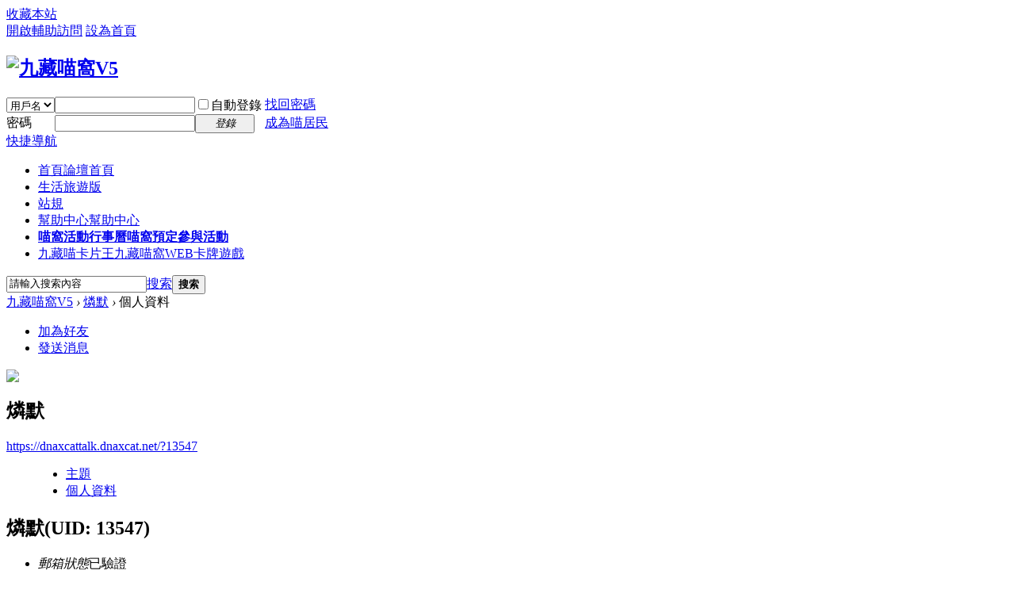

--- FILE ---
content_type: text/html; charset=utf-8
request_url: https://dnaxcattalk.dnaxcat.net/home.php?mod=space&uid=13547
body_size: 15577
content:
<!DOCTYPE html PUBLIC "-//W3C//DTD XHTML 1.0 Transitional//EN" "http://www.w3.org/TR/xhtml1/DTD/xhtml1-transitional.dtd">
<html xmlns="http://www.w3.org/1999/xhtml">
<head>
<meta http-equiv="Content-Type" content="text/html; charset=utf-8" />
<title>燐默的個人資料 -  九藏喵窩V5 -  Powered by Discuz!</title>
<script>
  (function(i,s,o,g,r,a,m){i['GoogleAnalyticsObject']=r;i[r]=i[r]||function(){
  (i[r].q=i[r].q||[]).push(arguments)},i[r].l=1*new Date();a=s.createElement(o),
  m=s.getElementsByTagName(o)[0];a.async=1;a.src=g;m.parentNode.insertBefore(a,m)
  })(window,document,'script','//www.google-analytics.com/analytics.js','ga');

  ga('create', 'UA-68793697-1', 'auto');
  ga('send', 'pageview');

</script>
<meta name="keywords" content="燐默的個人資料" />
<meta name="description" content="燐默的個人資料 ,九藏喵窩V5" />
<meta name="generator" content="Discuz! X3.3" />
<meta name="author" content="Discuz! Team and Comsenz UI Team" />
<meta name="copyright" content="2001-2017 Comsenz Inc." />
<meta name="MSSmartTagsPreventParsing" content="True" />
<meta http-equiv="MSThemeCompatible" content="Yes" />

        
                        	



<base href="https://dnaxcattalk.dnaxcat.net/" />
<!--jQuery Lib s -->
<script src="static/js/jquery-1.11.3.min.js?Lid" type="text/javascript"></script>
<script>var jQuery = jQuery.noConflict();</script>
<!--jQuery Lib e --><link rel="stylesheet" type="text/css" href="data/cache/style_2_common.css?Lid" /><link rel="stylesheet" type="text/css" href="data/cache/style_2_home_space.css?Lid" /><link rel="stylesheet" id="css_extstyle" type="text/css" href="./template/default/style/t1/style.css" /><script type="text/javascript">var STYLEID = '2', STATICURL = 'static/', IMGDIR = 'static/image/common', VERHASH = 'Lid', charset = 'utf-8', discuz_uid = '0', cookiepre = 'vMrI_2132_', cookiedomain = '', cookiepath = '/', showusercard = '1', attackevasive = '0', disallowfloat = 'login|sendpm|newthread|reply|viewratings|viewwarning|viewthreadmod|viewvote|tradeorder|activity|debate|nav|usergroups|task', creditnotice = '1|功勳|,2|喵幣|,3|攻擊|,4|防禦|,5|秘寶|', defaultstyle = './template/default/style/t1', REPORTURL = 'aHR0cDovL2RuYXhjYXR0YWxrLmRuYXhjYXQubmV0L2hvbWUucGhwP21vZD1zcGFjZSZ1aWQ9MTM1NDc=', SITEURL = 'https://dnaxcattalk.dnaxcat.net/', JSPATH = 'static/js/', CSSPATH = 'data/cache/style_', DYNAMICURL = '';</script>
<script src="static/js/common.js?Lid" type="text/javascript"></script>
<meta http-equiv="X-UA-Compatible" content="IE=EmulateIE9"> <!--IE就是要跟別人不一樣 =3= 所以我只好這樣做了... -->
<meta name="application-name" content="九藏喵窩V5" />
<meta name="msapplication-tooltip" content="九藏喵窩V5" />
<meta name="msapplication-task" content="name=首頁;action-uri=https://dnaxcattalk.dnaxcat.net/forum.php;icon-uri=https://dnaxcattalk.dnaxcat.net/static/image/common/bbs.ico" />
<script src="static/js/home.js?Lid" type="text/javascript"></script>
<link rel="stylesheet" type="text/css" id="css_dnaxcat" href="data/cache/style_2_css_dnaxcat.css?Lid" />
<!--[if IE]>
<link rel="stylesheet" type="text/css" id="css_dnaxcat_ie" href="data/cache/style_2_css_dnaxcat_ie.css?Lid" />
<![endif]-->
<script>

var ua_tmp = navigator.userAgent;
if(!ua_tmp.match(/Chrome/) && !ua_tmp.match(/Safari/) && !ua_tmp.match(/AppleWebKit/) && !ua_tmp.match(/Firefox/)  ){ //全部成立則判斷為IE
if(window.console){
console.log(navigator.userAgent);
console.log('珍愛生命 請遠離IE');
}
var ie_css_hack = "data/cache/style_2_css_dnaxcat_ie.css?Lid";
var ie_css_hack_link=document.createElement("link");
ie_css_hack_link.setAttribute("rel", "stylesheet");
ie_css_hack_link.setAttribute("type", "text/css");
ie_css_hack_link.setAttribute("href", ie_css_hack);		
document.getElementsByTagName("head")[0].appendChild(ie_css_hack_link); //一切都是為了IE另外寫的css...
}
</script>	
</head>

<body id="nv_home" class="pg_space" onkeydown="if(event.keyCode==27) return false;">
<div id="append_parent"></div><div id="ajaxwaitid"></div>
<div id="toptb" class="cl">
<div class="wp">
<div class="z"><a href="https://dnaxcattalk.dnaxcat.net/"  onclick="addFavorite(this.href, '九藏喵窩V5');return false;">收藏本站</a></div>
<div class="y">
<a id="switchblind" href="javascript:;" onclick="toggleBlind(this)" title="開啟輔助訪問" class="switchblind">開啟輔助訪問</a>
<a href="javascript:;"  onclick="setHomepage('https://dnaxcattalk.dnaxcat.net/');">設為首頁</a></div>
</div>
</div>

<div id="qmenu_menu" class="p_pop blk" style="display: none;">
<div class="ptm pbw hm">
請 <a href="javascript:;" class="xi2" onclick="lsSubmit()"><strong>登錄</strong></a> 後使用快捷導航<br />沒有帳號？<a href="member.php?mod=beACat" class="xi2 xw1">成為喵居民</a>
</div>
<div id="fjump_menu" class="btda"></div></div><div id="hd">
<div class="wp">
<div class="hdc cl"><h2><a href="./" title="九藏喵窩V5"><img src="template/default/style/t1/dnaxcat_logo.png?ver=20150401" alt="九藏喵窩V5" border="0" /></a></h2><script src="static/js/logging.js?Lid" type="text/javascript"></script>
<form method="post" autocomplete="off" id="lsform" action="member.php?mod=logging&amp;action=login&amp;loginsubmit=yes&amp;infloat=yes&amp;lssubmit=yes" onsubmit="return lsSubmit();">
<div class="fastlg cl">
<span id="return_ls" style="display:none"></span>
<div class="y pns">
<table cellspacing="0" cellpadding="0">
<tr>
<td>
<span class="ftid">
<select name="fastloginfield" id="ls_fastloginfield" width="40" tabindex="900">
<option value="username">用戶名</option>
<option value="uid">UID</option>
<option value="email">Email</option>
</select>
</span>
<script type="text/javascript">simulateSelect('ls_fastloginfield')</script>
</td>
<td><input type="text" name="username" id="ls_username" autocomplete="off" class="px vm" tabindex="901" /></td>
<td class="fastlg_l"><label for="ls_cookietime"><input type="checkbox" name="cookietime" id="ls_cookietime" class="pc" value="2592000" tabindex="903" />自動登錄</label></td>
<td>&nbsp;<a href="javascript:;" onclick="showWindow('login', 'member.php?mod=logging&action=login&viewlostpw=1')">找回密碼</a></td>
</tr>
<tr>
<td><label for="ls_password" class="z psw_w">密碼</label></td>
<td><input type="password" name="password" id="ls_password" class="px vm" autocomplete="off" tabindex="902" /></td>
<td class="fastlg_l"><button type="submit" class="pn vm" tabindex="904" style="width: 75px;"><em>登錄</em></button></td>
<td>&nbsp;<a href="member.php?mod=beACat" class="xi2 xw1">成為喵居民</a></td>
</tr>
</table>
<input type="hidden" name="quickforward" value="yes" />
<input type="hidden" name="handlekey" value="ls" />
</div>
</div>
</form>

</div>

<div id="nv">
<a href="javascript:;" id="qmenu" onmouseover="delayShow(this, function () {showMenu({'ctrlid':'qmenu','pos':'34!','ctrlclass':'a','duration':2});showForummenu(0);})">快捷導航</a>
<ul><li id="mn_forum" ><a href="forum.php" hidefocus="true" title="論壇首頁"  >首頁<span>論壇首頁</span></a></li><li id="mn_F77" ><a href="forum-77-1.html" hidefocus="true"  >生活旅遊版</a></li><li id="mn_Ncc31" onmouseover="showMenu({'ctrlid':this.id,'ctrlclass':'hover','duration':2})"><a href="thread-25056-1-1.html" hidefocus="true"  >站規</a></li><li id="mn_N0a2c" onmouseover="showMenu({'ctrlid':this.id,'ctrlclass':'hover','duration':2})"><a href="misc.php?mod=faq" hidefocus="true" title="幫助中心"  >幫助中心<span>幫助中心</span></a></li><li id="mn_Nb942" ><a href="https://www.dnaxcat.net/information/event.php?id=169" hidefocus="true" title="喵窩預定參與活動" target="_blank"   style="font-weight: bold;">喵窩活動行事曆<span>喵窩預定參與活動</span></a></li><li id="mn_Nbec4" ><a href="https://www.dnaxcat.net/card/login.php" hidefocus="true" title="九藏喵窩WEB卡牌遊戲" target="_blank"  >九藏喵卡片王<span>九藏喵窩WEB卡牌遊戲</span></a></li></ul>
</div>
<ul class="p_pop h_pop" id="mn_Ncc31_menu" style="display: none"><li><a href="thread-25056-1-1.html" hidefocus="true" >論壇站規</a></li><li><a href="thread-25090-1-1.html" hidefocus="true" >聊天室規則</a></li></ul><ul class="p_pop h_pop" id="mn_N0a2c_menu" style="display: none"><li><a href="misc.php?mod=faq" hidefocus="true" >幫助中心</a></li><li><a href="thread-50942-1-1.html" hidefocus="true" >論壇使用說明書</a></li><li><a href="thread-50943-1-1.html" hidefocus="true" >聊天室使用說明書</a></li></ul><div class="p_pop h_pop" id="mn_userapp_menu" style="display: none"></div><div id="mu" class="cl">
</div><div id="scbar" class="cl">
<form id="scbar_form" method="post" autocomplete="off" onsubmit="searchFocus($('scbar_txt'))" action="search.php?searchsubmit=yes" target="_blank">
<input type="hidden" name="mod" id="scbar_mod" value="search" />
<input type="hidden" name="formhash" value="5e47e4a6" />
<input type="hidden" name="srchtype" value="title" />
<input type="hidden" name="srhfid" value="0" />
<input type="hidden" name="srhlocality" value="home::space" />
<table cellspacing="0" cellpadding="0">
<tr>
<td class="scbar_icon_td"></td>
<td class="scbar_txt_td"><input type="text" name="srchtxt" id="scbar_txt" value="請輸入搜索內容" autocomplete="off" x-webkit-speech speech /></td>
<td class="scbar_type_td"><a href="javascript:;" id="scbar_type" class="xg1" onclick="showMenu(this.id)" hidefocus="true">搜索</a></td>
<td class="scbar_btn_td"><button type="submit" name="searchsubmit" id="scbar_btn" sc="1" class="pn pnc" value="true"><strong class="xi2">搜索</strong></button></td>
<td class="scbar_hot_td">
<div id="scbar_hot">
</div>
</td>
</tr>
</table>
</form>
<!-- 20180608 Fuyuki 公告搬家 -->
	
</div>
<ul id="scbar_type_menu" class="p_pop" style="display: none;"><li><a href="javascript:;" rel="user">用戶</a></li></ul>
<script type="text/javascript">
initSearchmenu('scbar', '');
</script>
</div>
</div>


<div id="wp" class="wp">
<div id="pt" class="bm cl">
<div class="z">
<a href="./" class="nvhm" title="首頁">九藏喵窩V5</a> <em>&rsaquo;</em>
<a href="home.php?mod=space&amp;uid=13547">燐默</a> <em>&rsaquo;</em>
個人資料
</div>
</div>
<style id="diy_style" type="text/css"></style>
<div class="wp">
<!--[diy=diy1]--><div id="diy1" class="area"></div><!--[/diy]-->
</div><div id="uhd">
<div class="mn">
<ul>
<li class="addf">
<a href="home.php?mod=spacecp&amp;ac=friend&amp;op=add&amp;uid=13547&amp;handlekey=addfriendhk_13547" id="a_friend_li_13547" onclick="showWindow(this.id, this.href, 'get', 0);" class="xi2">加為好友</a>
</li>
<li class="pm2">
<a href="home.php?mod=spacecp&amp;ac=pm&amp;op=showmsg&amp;handlekey=showmsg_13547&amp;touid=13547&amp;pmid=0&amp;daterange=2" id="a_sendpm_13547" onclick="showWindow('showMsgBox', this.href, 'get', 0)" title="發送消息">發送消息</a>
</li>
</ul>
</div>
<div class="h cl">
<div class="icn avt"><a href="home.php?mod=space&amp;uid=13547"><img src="https://dnaxcattalk.dnaxcat.net/uc_server/avatar.php?uid=13547&size=small" /></a></div>
<h2 class="mt">
燐默</h2>
<p>
<a href="https://dnaxcattalk.dnaxcat.net/?13547" class="xg1">https://dnaxcattalk.dnaxcat.net/?13547</a>
</p>
</div>

<ul class="tb cl" style="padding-left: 75px;">
<li><a href="home.php?mod=space&amp;uid=13547&amp;do=thread&amp;view=me&amp;from=space">主題</a></li>
<li class="a"><a href="home.php?mod=space&amp;uid=13547&amp;do=profile&amp;from=space">個人資料</a></li>
</ul>
</div>
<div id="ct" class="ct1 wp cl">
<div class="mn">
<!--[diy=diycontenttop]--><div id="diycontenttop" class="area"></div><!--[/diy]-->
<div class="bm bw0">
<div class="bm_c">
<div class="bm_c u_profile">

<div class="pbm mbm bbda cl">
<h2 class="mbn">
燐默<span class="xw0">(UID: 13547)</span>
</h2>
<ul class="pf_l cl pbm mbm">
<li><em>郵箱狀態</em>已驗證</li>
<li style="display:none;"><em>視頻認證</em>未認證</li>
</ul>
<ul>
<li><em class="xg1">個人簽名&nbsp;&nbsp;</em><table><tr><td>要天天快樂喔喵~<br />
(除了考試以外......)</td></tr></table></li></ul>
<ul class="cl bbda pbm mbm">
<li>
<em class="xg2">統計信息</em>
<a href="home.php?mod=space&amp;uid=13547&amp;do=friend&amp;view=me&amp;from=space" target="_blank">好友數 5</a>
<span class="pipe">|</span><a href="home.php?mod=space&uid=13547&do=thread&view=me&type=reply&from=space" target="_blank">回帖數 24</a>
<span class="pipe">|</span>
<a href="home.php?mod=space&uid=13547&do=thread&view=me&type=thread&from=space" target="_blank">主題數 5</a>
</li>
</ul>
<ul class="pf_l cl"><li><em>性別</em>女</li>
<li><em>生日</em>2001 年 5 月 3 日</li>
<li><em>星座</em>金牛座</li>
<li><em>個人主頁</em><a href="http://" target="_blank">http://</a></li>
<li><em>自我介紹</em>一隻全班最矮的喵</li>
<li><em>興趣愛好</em>畫圖，聽音樂，看小說</li>
</ul>
</div>
<div class="pbm mbm bbda cl">
<h2 class="mbn">活躍概況</h2>
<ul>
<li><em class="xg1">用戶組&nbsp;&nbsp;</em><span style="color:" class="xi2" onmouseover="showTip(this)" tip="積分 143, 距離下一級還需 57 積分"><a href="home.php?mod=spacecp&amp;ac=usergroup&amp;gid=11" target="_blank">貧窮的喵</a></span>  </li>
</ul>
<ul id="pbbs" class="pf_l">
<li><em>在線時間</em>15 小時</li><li><em>註冊時間</em>2015-2-5 15:55</li>
<li><em>最後訪問</em>2015-7-19 12:32</li>
<li><em>上次活動時間</em>2015-7-19 12:32</li><li><em>上次發表時間</em>2015-5-31 15:42</li><li><em>所在時區</em>使用系統默認</li>
</ul>
</div>
<div id="psts" class="cl">
<h2 class="mbn">統計信息</h2>
<ul class="pf_l">
<li><em>已用空間</em>   0 B </li>
<li><em>積分</em>143</li><li><em>功勳</em>176 </li>
<li><em>喵幣</em>1579 </li>
<li><em>攻擊</em>1 </li>
<li><em>防禦</em>16 </li>
<li><em>秘寶</em>0 </li>
</ul>
</div>
</div><!--[diy=diycontentbottom]--><div id="diycontentbottom" class="area"></div><!--[/diy]--></div>
</div>
</div>
</div>

<div class="wp mtn">
<!--[diy=diy3]--><div id="diy3" class="area"></div><!--[/diy]-->
</div>
	</div>
<div id="ft" class="wp cl">
<div id="flk" class="y">
<p>
<a href="https://chat.dnaxcat.net/" target="_blank" >手機版聊天室</a><span class="pipe">|</span><a href="forum.php?mod=misc&action=showdarkroom" >野狗籠</a><span class="pipe">|</span><a href="https://dnaxcattalk.dnaxcat.net/thread-25741-1-1.html" >改名申請</a><span class="pipe">|</span><a href="misc.php?mod=ranklist" >排行榜</a><span class="pipe">|</span><strong><a href="https://dnaxcattalk.dnaxcat.net" target="_blank">DNAXCAT</a></strong>
</p>
<p class="xs0">
GMT+8, 2026-1-22 08:41<span id="debuginfo">
, Processed in 0.051729 second(s), 14 queries
.
</span>
</p>
</div>
<div id="frt">
<p>Powered by <strong><a href="http://www.discuz.net" target="_blank">Discuz!</a></strong> <em>X3.3</em></p>
<p class="xs0">&copy; 2001-2017 <a href="http://www.comsenz.com" target="_blank">Comsenz Inc.</a></p>
</div></div>
<script src="home.php?mod=misc&ac=sendmail&rand=1769042506" type="text/javascript"></script>
<div id="scrolltop">
<span hidefocus="true"><a title="返回頂部" onclick="window.scrollTo('0','0')" class="scrolltopa" ><b>返回頂部</b></a></span>
</div>
<script type="text/javascript">_attachEvent(window, 'scroll', function () { showTopLink(); });checkBlind();</script>
</body>
</html>


--- FILE ---
content_type: text/plain
request_url: https://www.google-analytics.com/j/collect?v=1&_v=j102&a=2014312618&t=pageview&_s=1&dl=https%3A%2F%2Fdnaxcattalk.dnaxcat.net%2Fhome.php%3Fmod%3Dspace%26uid%3D13547&ul=en-us%40posix&dt=%E7%87%90%E9%BB%98%E7%9A%84%E5%80%8B%E4%BA%BA%E8%B3%87%E6%96%99%20-%20%E4%B9%9D%E8%97%8F%E5%96%B5%E7%AA%A9V5%20-%20Powered%20by%20Discuz!&sr=1280x720&vp=1280x720&_u=IEBAAEABAAAAACAAI~&jid=1602243673&gjid=624480517&cid=796534060.1769042507&tid=UA-68793697-1&_gid=48054169.1769042507&_r=1&_slc=1&z=2042436187
body_size: -453
content:
2,cG-56BCTG2VXM